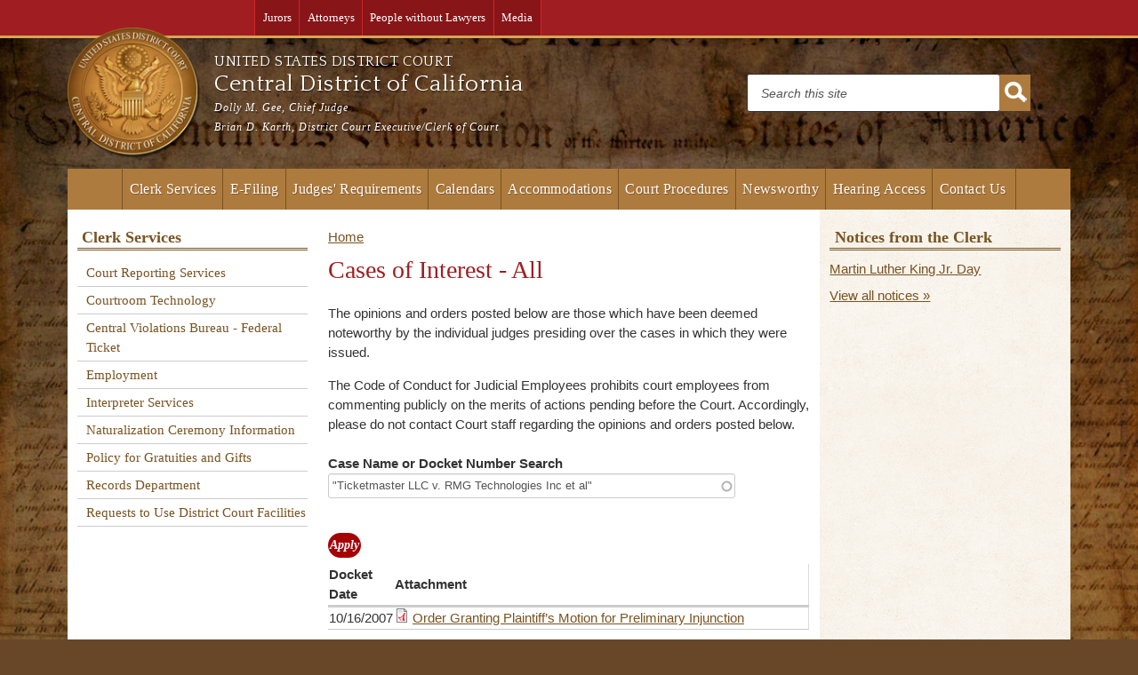

--- FILE ---
content_type: text/html; charset=utf-8
request_url: https://www.cacd.uscourts.gov/newsworthy/cases-of-interest-all?field_case_name_tid=%22Ticketmaster%20LLC%20v.%20RMG%20Technologies%20Inc%20et%20al%22
body_size: 36262
content:
<!DOCTYPE html PUBLIC "-//W3C//DTD XHTML+RDFa 1.0//EN"
  "http://www.w3.org/MarkUp/DTD/xhtml-rdfa-1.dtd">
<html xmlns="http://www.w3.org/1999/xhtml" xml:lang="en" version="XHTML+RDFa 1.0" dir="ltr"
  xmlns:content="http://purl.org/rss/1.0/modules/content/"
  xmlns:dc="http://purl.org/dc/terms/"
  xmlns:foaf="http://xmlns.com/foaf/0.1/"
  xmlns:og="http://ogp.me/ns#"
  xmlns:rdfs="http://www.w3.org/2000/01/rdf-schema#"
  xmlns:sioc="http://rdfs.org/sioc/ns#"
  xmlns:sioct="http://rdfs.org/sioc/types#"
  xmlns:skos="http://www.w3.org/2004/02/skos/core#"
  xmlns:xsd="http://www.w3.org/2001/XMLSchema#">

<head profile="http://www.w3.org/1999/xhtml/vocab">
  <meta http-equiv="Content-Type" content="text/html; charset=utf-8" />
<link rel="shortcut icon" href="https://www.cacd.uscourts.gov/sites/all/themes/us_courts_district/favicon.ico" type="image/vnd.microsoft.icon" />
<meta name="generator" content="Drupal 7 (https://www.drupal.org)" />
<link rel="canonical" href="https://www.cacd.uscourts.gov/newsworthy/cases-of-interest-all" />
<link rel="shortlink" href="https://www.cacd.uscourts.gov/newsworthy/cases-of-interest-all" />
<meta http-equiv="X-UA-Compatible" content="IE=9; IE=8; IE=EDGE" />
  <title>Cases of Interest - All | Central District of California | United States District Court</title>
  <link type="text/css" rel="stylesheet" href="https://www.cacd.uscourts.gov/sites/default/files/css/css_xE-rWrJf-fncB6ztZfd2huxqgxu4WO-qwma6Xer30m4.css" media="all" />
<link type="text/css" rel="stylesheet" href="https://www.cacd.uscourts.gov/sites/default/files/css/css_DRp4egbtvbXu6aLk8ghbCdAbtJX2C7E5bvawHsrQsd8.css" media="all" />
<link type="text/css" rel="stylesheet" href="https://www.cacd.uscourts.gov/sites/default/files/css/css_KpHsFsHL5G3x9EUJr5pMqQKsGs4fdCXEGrY6HhOgLHA.css" media="screen" />
<link type="text/css" rel="stylesheet" href="https://www.cacd.uscourts.gov/sites/default/files/css/css_L0TvgjLpbjkd7cXF6YIh4ekRxGXDWX48v1NtZqbNagE.css" media="all" />
<link type="text/css" rel="stylesheet" href="https://www.cacd.uscourts.gov/sites/default/files/css/css_o5Mcafk-MQRJY3nNUoTxn3aiJ_wmGRGK2ONHrg4dRKU.css" media="all" />
<link type="text/css" rel="stylesheet" href="//fonts.googleapis.com/css?family=Quattrocento" media="all" />
<link type="text/css" rel="stylesheet" href="https://www.cacd.uscourts.gov/sites/default/files/css/css_8Ejh5wrc28tfdupCtzF1Pt_GMQ2wVykZ5GwzTPxa-6A.css" media="all" />
<link type="text/css" rel="stylesheet" href="https://www.cacd.uscourts.gov/sites/default/files/css/css_yIN86qcSzgZBh09gvgsT6bNFdmxIjxaTRJazu_Bjgik.css" media="all" />

<!--[if IE 6]>
<link type="text/css" rel="stylesheet" href="https://www.cacd.uscourts.gov/sites/default/files/css/css_xEZgKAinbVy9u_4q6gRa1WgGkDos2WFBIjZfn0X_EJA.css" media="all" />
<![endif]-->

<!--[if IE 7]>
<link type="text/css" rel="stylesheet" href="https://www.cacd.uscourts.gov/sites/default/files/css/css_Jemn1qMcq5jnZLuoDpXduivhP2nZI9HlFeFgjDBIUuY.css" media="all" />
<![endif]-->

<!--[if IE 8]>
<link type="text/css" rel="stylesheet" href="https://www.cacd.uscourts.gov/sites/default/files/css/css_KirjLOox98Aj07tVaC86yVjEwuwwD9CrW4xIKdm_Rxg.css" media="all" />
<![endif]-->
<link type="text/css" rel="stylesheet" href="https://www.cacd.uscourts.gov/sites/default/files/css/css_60W3ENiG6YGFp2VsN_5ydAYvgPcVBU8ivQGhTR67iZk.css" media="all" />
  <meta name="viewport" content="width=device-width,initial-scale=1,user-scalable=yes,target-densityDpi=device-dpi"/>
</head>
<body class="html not-front not-logged-in two-sidebars page-newsworthy page-newsworthy-cases-of-interest-all defaultFont" >
  <div id="skip-link">
    <a href="#main-content" class="element-invisible element-focusable">Skip to main content</a>
  </div>
  <!-- <div><marquee class="top-alert-bar" ><a href="https://www.cacd.uscourts.gov/news/coronavirus-covid-19-guidance">Coronavirus (COVID-19) Guidance</a></marquee></div> -->
  <!-- <div><marquee class="top-alert-bar" >The Court will remain open during the government shutdown. Jurors should report for duty as instructed.</marquee></div> -->
    <!-- top bar -->
<div id="top-bar-wrapper">
  <div id="top-bar" class="container_12 clearfix">
    <div id="user-type-menu" class="prefix_1 grid_6 omega">
        <div class="region region-user-type-menu">
    <div id="block-menu-menu-user-type-menu" class="block block-menu">

    
  <div class="content">
    <ul class="menu clearfix"><li class="first leaf"><a href="/jurors">Jurors</a></li>
<li class="leaf"><a href="/attorneys">Attorneys</a></li>
<li class="leaf"><a href="http://prose.cacd.uscourts.gov">People without Lawyers</a></li>
<li class="last leaf"><a href="/newsworthy/media">Media</a></li>
</ul>  </div>
</div>
  </div>
    </div><!-- /user-type-menu -->

    <div id="utility-links" class="grid_5 omega">
        <div class="region region-utility-links">
    <div id="block-us-courts-stock-font-resizer" class="block block-us-courts-stock text-resizer-block">

    
  <div class="content">
    <div class="resizer-wrap clearfix">
	<span>Text Size: </span>
	<ul class="resizer">
		<li class="decrease-font"><a href="#">Decrease font size</a></li>
		<li class="reset-font"><a href="#">Reset font size</a></li>
		<li class="increase-font"><a href="#">Increase font size</a></li>
	</ul>
</div>  </div>
</div>
  </div>
    </div><!-- /utility-links -->
  </div><!-- /top-bar -->
</div><!-- /top-bar-wrapper -->

<div id="page" class="container_12">
  <div id="header" class="grid_12">
    <!-- logo -->
          <div id="logo" class="grid_2 alpha omega">
        <a href="/" title="Home" rel="home">
          <img src="https://www.cacd.uscourts.gov/sites/default/files/court-seal.png" alt="Home" />
          </a>
      </div>
      <!-- logo -->
    
    <!-- site-name-and-slogan -->
          <div id="name-and-slogan" class="grid_6 alpha">
        <span id="site-court"><a href="/" title="Home" rel="home">United States District Court</a></span>

                              <span id="site-name">
              <a href="/" title="Home" rel="home">Central District of California</a>
            </span>

                  

                  <span id="site-slogan"><a href="/" title="Home" rel="home">Dolly M. Gee, Chief Judge<br>Brian D. Karth, District Court Executive/Clerk of Court</a></span>
              </div>
    
    <!-- search box -->
          <div id="search-box" class="grid_4 omega">
          <div class="region region-search-box">
    <div id="block-search-form" class="block block-search">

    
  <div class="content">
    <form class="search-form" role="search" action="/newsworthy/cases-of-interest-all?field_case_name_tid=%22Ticketmaster%20LLC%20v.%20RMG%20Technologies%20Inc%20et%20al%22" method="post" id="search-block-form" accept-charset="UTF-8"><div><div class="container-inline">
      <h2 class="element-invisible">Search form</h2>
    <div class="form-item form-type-textfield form-item-search-block-form">
 <input class="custom-search-default-value custom-search-box form-text form-text" onfocus="if (this.value == &#039;Search this site&#039;) {this.value = &#039;&#039;;}" onblur="if (this.value == &#039;&#039;) {this.value = &#039;Search this site&#039;;}" type="text" id="edit-search-block-form--2" name="search_block_form" value="Search this site" size="15" maxlength="128" />
</div>
<div class="form-actions form-wrapper" id="edit-actions"><input type="submit" id="edit-submit" name="op" value="Search" class="form-submit" /></div><input type="hidden" name="form_build_id" value="form-2hVO1JXEX6uuc6xtT7xLBuowsJP26xN6NozZy7Ra06I" />
<input type="hidden" name="form_id" value="search_block_form" />
</div>
</div></form>  </div>
</div>
  </div>
      </div><!-- /searchBox -->
      </div><!-- /#header -->

  <!-- navigation -->
      <div id="navigation" class="grid_12">
        <div class="region region-navigation">
    <div id="block-menu-menu-mobile-menu" class="block block-menu">

    
  <div class="content">
    <ul class="menu clearfix"><li class="first leaf"><a href="/jurors">Jurors</a></li>
<li class="leaf"><a href="/attorneys">Attorneys</a></li>
<li class="leaf"><a href="http://prose.cacd.uscourts.gov/">People without Lawyers</a></li>
<li class="leaf"><a href="/clerk-services">Clerk Services</a></li>
<li class="leaf"><a href="/e-filing">Electronic Filing</a></li>
<li class="leaf"><a href="/judges-requirements">Judges&#039; Requirements</a></li>
<li class="leaf"><a href="/calendars">Calendars</a></li>
<li class="leaf"><a href="/interpreters">Accommodations</a></li>
<li class="leaf"><a href="/court-procedures">Court Procedures</a></li>
<li class="leaf"><a href="/newsworthy">Newsworthy</a></li>
<li class="leaf"><a href="/locations">Court Locations</a></li>
<li class="last leaf"><a href="/contact">Contact Us</a></li>
</ul>  </div>
</div>
<div id="block-system-main-menu" class="block block-system block-menu">

    
  <div class="content">
    <ul class="menu clearfix"><li class="first leaf"><a href="/" class="hide">Home</a></li>
<li class="expanded"><a href="/clerk-services">Clerk Services</a><ul class="menu clearfix"><li class="first collapsed"><a href="/court-reporting-services">Court Reporting Services</a></li>
<li class="collapsed"><a href="/clerk-services/courtroom-technology">Courtroom Technology</a></li>
<li class="collapsed"><a href="/clerk-services/cvb">Central Violations Bureau - Federal Ticket</a></li>
<li class="collapsed"><a href="/employment">Employment</a></li>
<li class="leaf"><a href="/interpreters">Interpreter Services</a></li>
<li class="collapsed"><a href="/clerk-services/naturalization-ceremony-information">Naturalization Ceremony Information</a></li>
<li class="leaf"><a href="/clerk-services/policy-gratuities-and-gifts">Policy for Gratuities and Gifts</a></li>
<li class="collapsed"><a href="/records">Records Department</a></li>
<li class="last leaf"><a href="/clerk-services/policy-regarding-public-requests-use-district-court-facilities">Requests to Use District Court Facilities</a></li>
</ul></li>
<li class="expanded"><a href="/e-filing">E-Filing</a><ul class="menu clearfix"><li class="first expanded"><a href="/e-filing/nextgen-cmecf">NextGen CM/ECF</a><ul class="menu clearfix"><li class="first last leaf"><a href="/e-filing/link-your-cmecf-account-your-pacer-account">Link Your CM/ECF Account to Your PACER Account</a></li>
</ul></li>
<li class="leaf"><a href="/e-filing/electronic-filing-and-case-access-attorneys">Electronic Filing and Case Access for Attorneys</a></li>
<li class="leaf"><a href="/e-filing/electronic-filing-and-case-access-people-without-lawyers">Electronic Filing and Case Access for People Without Lawyers</a></li>
<li class="leaf"><a href="/e-filing/updating-your-contact-information">Updating Your Contact Information</a></li>
<li class="leaf"><a href="/e-filing/cmecf-helpdesk">CM/ECF Helpdesk</a></li>
<li class="leaf"><a href="/judges-schedules-procedures">Mandatory Chambers Copies</a></li>
<li class="leaf"><a href="/e-filing/electronic-case-opening">Electronic Case Opening</a></li>
<li class="leaf"><a href="/e-filing/initiating-documents">Initiating Documents</a></li>
<li class="collapsed"><a href="/e-filing/sealed-documents">Sealed Documents</a></li>
<li class="leaf"><a href="/e-filing/criminal-duty-matters">Criminal Duty Matters</a></li>
<li class="leaf"><a href="/e-filing/exceptions-electronic-filing">Exceptions to Electronic Filing</a></li>
<li class="leaf"><a href="/e-filing/proposed-documents">Proposed Documents</a></li>
<li class="leaf"><a href="/e-filing/document-redaction-and-transcripts">Document Redaction and Transcripts</a></li>
<li class="leaf"><a href="http://www.privacy.uscourts.gov/">Judiciary Privacy Policy</a></li>
<li class="leaf"><a href="http://www.cacd.uscourts.gov/sites/default/files/documents/CMECFSearch.pdf">Electronic Filing Event Search</a></li>
<li class="leaf"><a href="/e-filing/hardware-and-software-requirements-electronic-filing">Hardware and Software Requirements for Electronic Filing</a></li>
<li class="leaf"><a href="/e-filing/cmecf-and-pacer-system-outage-logs">CM/ECF and PACER Outage Logs</a></li>
<li class="leaf"><a href="https://www.cacd.uscourts.gov/videos">Other Training Videos</a></li>
<li class="leaf"><a href="https://www.cacd.uscourts.gov/sites/default/files/documents/Hyperlinking_Attorneys_Word.pdf">Hyperlinking for Attorneys - Word</a></li>
<li class="leaf"><a href="https://www.cacd.uscourts.gov/sites/default/files/documents/Hyperlinking_Attorneys_Wordperfect.pdf">Hyperlinking for Attorneys - WordPerfect</a></li>
<li class="leaf"><a href="/e-filing/faqs">FAQs</a></li>
<li class="leaf"><a href="/e-filing/pacer-mfa-faqs">PACER MFA FAQs</a></li>
<li class="last leaf"><a href="/e-filing/pdfs-created-on-mac">Problem with PDF documents created on Mac Operating Systems</a></li>
</ul></li>
<li class="expanded"><a href="/judges-requirements">Judges&#039; Requirements</a><ul class="menu clearfix"><li class="first leaf"><a href="/judges-schedules-procedures">Judges&#039; Procedures and Schedules</a></li>
<li class="collapsed"><a href="/judges-requirements/court-programs">Court Programs</a></li>
<li class="leaf"><a href="/judges-requirements/judicial-conduct-and-disability">Judicial Conduct and Disability</a></li>
<li class="last leaf"><a href="/judges-requirements/judicial-seminar-disclosure">Judicial Seminar Disclosure</a></li>
</ul></li>
<li class="expanded"><a href="/calendars">Calendars</a><ul class="menu clearfix"><li class="first leaf"><a href="/clerk-services/court-holidays">Court Holidays</a></li>
<li class="leaf"><a href="/daily-calendar">Daily Calendar</a></li>
<li class="leaf"><a href="https://apps.cacd.uscourts.gov/calpub/">Criminal Duty Calendar</a></li>
<li class="leaf"><a href="/calendars/motion-calendars">Motion Calendar</a></li>
<li class="last leaf"><a href="https://www.cacd.uscourts.gov/calendars/eroster">Magistrate Judge Criminal Duty Roster</a></li>
</ul></li>
<li class="expanded"><a href="/accommodations">Accommodations</a><ul class="menu clearfix"><li class="first collapsed"><a href="/accommodations/americans-disabilities-act">Americans with Disabilities Act</a></li>
<li class="last collapsed"><a href="/interpreters">Interpreter Services</a></li>
</ul></li>
<li class="expanded"><a href="/court-procedures">Court Procedures</a><ul class="menu clearfix"><li class="first collapsed"><a href="/court-procedures/filing-procedures">Filing Procedures</a></li>
<li class="leaf"><a href="/court-procedures/forms">Forms</a></li>
<li class="leaf"><a href="/court-procedures/general-orders">General Orders</a></li>
<li class="last leaf"><a href="/court-procedures/local-rules">Local Rules</a></li>
</ul></li>
<li class="expanded"><a href="/newsworthy">Newsworthy</a><ul class="menu clearfix"><li class="first collapsed"><a href="/newsworthy/cases-of-interest">Cases of Interest</a></li>
<li class="collapsed"><a href="/newsworthy/community-outreach/community-outreach">Community Outreach</a></li>
<li class="collapsed"><a href="/newsworthy/historical-decades">Historical Decades</a></li>
<li class="last collapsed"><a href="/newsworthy/media">Media</a></li>
</ul></li>
<li class="expanded"><a href="/judges-schedules-procedures">Hearing Access</a><ul class="menu clearfix"><li class="first leaf"><a href="/judges-schedules-procedures">Zoom Webinar Information by Judge</a></li>
<li class="last leaf"><a href="/clerk-services/courtroom-technology/zoom-courtroom-proceedings">Guidelines for Zoom Courtroom Proceedings</a></li>
</ul></li>
<li class="last leaf"><a href="/contact">Contact Us</a></li>
</ul>  </div>
</div>
  </div>
    </div><!-- /navigation -->
  
  <!-- content-wrapper -->
  <div id="content-wrapper" class="grid_12">
    <div id="main" class="clearfix">

      <!-- start of main content area -->
      <div id="content" class="grid_6 push_3">
                  <div id="breadcrumb"><h2 class="element-invisible">You are here</h2><div class="breadcrumb"><a href="/">Home</a></div></div>
        
        
                <a id="main-content"></a>
                <h1 class="title" id="page-title">Cases of Interest - All</h1>                <div class="tabs"></div>                        
        <!-- main content -->
          <div class="region region-content">
    <div id="block-system-main" class="block block-system">

    
  <div class="content">
    <div class="view view-cases-of-interest view-id-cases_of_interest view-display-id-page view-dom-id-8b1012b610a662ec603d1bb5e55853e5">
            <div class="view-header">
      <p>The opinions and orders posted below are those which have been deemed noteworthy by the individual judges presiding over the cases in which they were issued.</p>
<p>The Code of Conduct for Judicial Employees prohibits court employees from commenting publicly on the merits of actions pending before the Court. Accordingly, please do not contact Court staff regarding the opinions and orders posted below.</p>
    </div>
  
      <div class="view-filters">
      <form action="/newsworthy/cases-of-interest-all" method="get" id="views-exposed-form-cases-of-interest-page" accept-charset="UTF-8"><div><div class="views-exposed-form">
  <div class="views-exposed-widgets clearfix">
          <div id="edit-field-case-name-tid-wrapper" class="views-exposed-widget views-widget-filter-field_case_name_tid">
                  <label for="edit-field-case-name-tid">
            Case Name or Docket Number Search          </label>
                        <div class="views-widget">
          <div class="form-item form-type-textfield form-item-field-case-name-tid">
 <input type="text" id="edit-field-case-name-tid" name="field_case_name_tid" value="&quot;Ticketmaster LLC v. RMG Technologies Inc et al&quot;" size="60" maxlength="128" class="form-text form-autocomplete" /><input type="hidden" id="edit-field-case-name-tid-autocomplete" value="https://www.cacd.uscourts.gov/index.php?q=admin/views/ajax/autocomplete/taxonomy/12" disabled="disabled" class="autocomplete" />
</div>
        </div>
              </div>
                    <div class="views-exposed-widget views-submit-button">
      <input type="submit" id="edit-submit-cases-of-interest" value="Apply" class="form-submit" />    </div>
      </div>
</div>
</div></form>    </div>
  
  
      <div class="view-content">
      <div class="view-grouping"><div class="view-grouping-header"><a href="/cases-interest/ticketmaster-llc-v-rmg-technologies-inc-et-al" typeof="skos:Concept" property="rdfs:label skos:prefLabel" datatype="">Ticketmaster LLC v. RMG Technologies Inc et al</a></div><div class="view-grouping-content"><table  class="views-table cols-2">
         <thead>
      <tr>
                  <th  class="views-field views-field-field-docket-date" scope="col">
            Docket Date          </th>
                  <th  class="views-field views-field-field-attachment" scope="col">
            Attachment          </th>
              </tr>
    </thead>
    <tbody>
          <tr  class="odd views-row-first views-row-last">
                  <td  class="views-field views-field-field-docket-date">
            <span class="date-display-single" property="dc:date" datatype="xsd:dateTime" content="2007-10-16T00:00:00-07:00">10/16/2007</span>          </td>
                  <td  class="views-field views-field-field-attachment">
            <span class="file"><img class="file-icon" alt="PDF icon" title="application/pdf" src="/modules/file/icons/application-pdf.png" /> <a href="https://www.cacd.uscourts.gov/sites/default/files/CV07-2534ABD.pdf" type="application/pdf; length=63036" title="CV07-2534ABD.pdf">Order Granting Plaintiff’s Motion for Preliminary Injunction</a></span>          </td>
              </tr>
      </tbody>
</table>
</div></div>    </div>
  
  
  
  
  
  
</div>  </div>
</div>
  </div>

        
              </div><!-- /#middle-content -->



      <!-- start of first sidebar -->
              <div id="sidebar-first" class="grid_3 pull_6">
            <div class="region region-sidebar-first">
    <div id="block-menu-block-3" class="block block-menu-block">

    <h2>Clerk Services</h2>
  
  <div class="content">
    <div class="menu-block-wrapper menu-block-3 menu-name-main-menu parent-mlid-1297 menu-level-1">
  <ul class="menu clearfix"><li class="first collapsed menu-mlid-1576"><a href="/court-reporting-services">Court Reporting Services</a></li>
<li class="collapsed menu-mlid-2250"><a href="/clerk-services/courtroom-technology">Courtroom Technology</a></li>
<li class="collapsed menu-mlid-3211"><a href="/clerk-services/cvb">Central Violations Bureau - Federal Ticket</a></li>
<li class="collapsed menu-mlid-1475"><a href="/employment">Employment</a></li>
<li class="leaf menu-mlid-1917"><a href="/interpreters">Interpreter Services</a></li>
<li class="collapsed menu-mlid-1739"><a href="/clerk-services/naturalization-ceremony-information">Naturalization Ceremony Information</a></li>
<li class="leaf menu-mlid-3064"><a href="/clerk-services/policy-gratuities-and-gifts">Policy for Gratuities and Gifts</a></li>
<li class="collapsed menu-mlid-1695"><a href="/records">Records Department</a></li>
<li class="last leaf menu-mlid-3385"><a href="/clerk-services/policy-regarding-public-requests-use-district-court-facilities">Requests to Use District Court Facilities</a></li>
</ul></div>
  </div>
</div>
  </div>
        </div><!-- /#sidebar-first -->
      
      <!-- start of second sidebar -->
              <div id="sidebar-second" class="grid_3">
            <div class="region region-sidebar-second">
    <div id="block-views-news-fp-news-feed" class="block block-views">

    <h2>Notices from the Clerk</h2>
  
  <div class="content">
    <div class="view view-news view-id-news view-display-id-fp_news_feed fp-news-feed view-dom-id-110a366c69a6a3d66b64edd3962805db">
        
  
  
      <div class="view-content">
        <div class="views-row-odd views-row-first views-row-last">
      
          <a href="/news/martin-luther-king-jr-day">Martin Luther King Jr. Day</a>    </div>
    </div>
  
  
  
  
      <div class="view-footer">
      <p><a href="/notices-from-the-clerk">View all notices »</a></p>
    </div>
  
  
</div>  </div>
</div>
  </div>
        </div><!-- /#sidebar-second -->
          </div><!-- /#main -->
  </div><!-- /#content-wrapper -->

  <div id="footer" class="grid_12">
    
          <div class="grid_3 first-block">
          <div class="region region-footer-first">
    <div id="block-menu-block-3--2" class="block block-menu-block">

    <h2>Clerk Services</h2>
  
  <div class="content">
    <div class="menu-block-wrapper menu-block-3 menu-name-main-menu parent-mlid-1297 menu-level-1">
  <ul class="menu clearfix"><li class="first collapsed menu-mlid-1576"><a href="/court-reporting-services">Court Reporting Services</a></li>
<li class="collapsed menu-mlid-2250"><a href="/clerk-services/courtroom-technology">Courtroom Technology</a></li>
<li class="collapsed menu-mlid-3211"><a href="/clerk-services/cvb">Central Violations Bureau - Federal Ticket</a></li>
<li class="collapsed menu-mlid-1475"><a href="/employment">Employment</a></li>
<li class="leaf menu-mlid-1917"><a href="/interpreters">Interpreter Services</a></li>
<li class="collapsed menu-mlid-1739"><a href="/clerk-services/naturalization-ceremony-information">Naturalization Ceremony Information</a></li>
<li class="leaf menu-mlid-3064"><a href="/clerk-services/policy-gratuities-and-gifts">Policy for Gratuities and Gifts</a></li>
<li class="collapsed menu-mlid-1695"><a href="/records">Records Department</a></li>
<li class="last leaf menu-mlid-3385"><a href="/clerk-services/policy-regarding-public-requests-use-district-court-facilities">Requests to Use District Court Facilities</a></li>
</ul></div>
  </div>
</div>
  </div>
      </div><!-- /.first-block -->
    
          <div class="grid_3">
          <div class="region region-footer-second">
    <div id="block-menu-block-1" class="block block-menu-block">

    <h2>Jurors Information</h2>
  
  <div class="content">
    <div class="menu-block-wrapper menu-block-1 menu-name-main-menu parent-mlid-1477 menu-level-1">
  <ul class="menu clearfix"><li class="first leaf menu-mlid-1479"><a href="/jurors/jurisdiction">Jurisdiction</a></li>
<li class="leaf menu-mlid-1518"><a href="/jurors/petit-jury-terms-service">Petit Jury - Terms of Service</a></li>
<li class="leaf menu-mlid-3046"><a href="/jurors/grand-jury-terms-service">Grand Jury Terms of Service</a></li>
<li class="leaf menu-mlid-1524"><a href="/jurors/requesting-excuse">Requesting an Excuse</a></li>
<li class="leaf menu-mlid-1523"><a href="/jurors/requesting-postponement">Requesting a Postponement</a></li>
<li class="leaf menu-mlid-1519"><a href="/jurors/students">Students</a></li>
<li class="leaf menu-mlid-1521"><a href="/jurors/payment">Payment</a></li>
<li class="leaf menu-mlid-1522"><a href="/jurors/juror-amenities">Juror Amenities</a></li>
<li class="leaf menu-mlid-1480"><a href="/jurors/jurors-dress-code">Dress Code</a></li>
<li class="leaf menu-mlid-1481"><a href="/jurors/security">Security</a></li>
<li class="leaf menu-mlid-1520"><a href="/jurors/employer-information">Employer Information</a></li>
<li class="leaf menu-mlid-1527"><a href="https://ejuror1.uscourts.gov/ejuror-cacd/TransportRoom?servlet=login">Certificate of Jury Service</a></li>
<li class="leaf menu-mlid-1528"><a href="/jurors/contact">Contact Us</a></li>
<li class="leaf menu-mlid-1702"><a href="/jurors/parking-directions">Parking / Directions</a></li>
<li class="last leaf menu-mlid-1703"><a href="/jurors/subsistence-information-hotels">Subsistence Information / Hotels</a></li>
</ul></div>
  </div>
</div>
  </div>
      </div><!-- /.first-block -->
    
          <div class="grid_3">
          <div class="region region-footer-third">
    <div id="block-menu-block-2" class="block block-menu-block">

    <h2>Attorney Information</h2>
  
  <div class="content">
    <div class="menu-block-wrapper menu-block-2 menu-name-main-menu parent-mlid-498 menu-level-1">
  <ul class="menu clearfix"><li class="first collapsed menu-mlid-1533"><a href="/attorneys/adr">Alternative Dispute Resolution (ADR)</a></li>
<li class="expanded menu-mlid-1552"><a href="/attorneys/admissions">Attorney Admissions</a><ul class="menu clearfix"><li class="first leaf menu-mlid-1556"><a href="/attorneys/admissions/attorney-admissions-search">Attorney Admissions Search</a></li>
<li class="last leaf menu-mlid-1554"><a href="/attorneys/admissions/civility-and-professionalism-guidelines">Civility and Professionalism Guidelines</a></li>
</ul></li>
<li class="leaf menu-mlid-3508"><a href="/attorneys/annual-bar-membership-renewal-fee">Annual Bar Membership Renewal Fee</a></li>
<li class="collapsed menu-mlid-1558"><a href="/attorneys/assistance">Attorney Assistance</a></li>
<li class="collapsed menu-mlid-3371"><a href="/attorneys/attorney-certificates/instructions-requesting-attorney-certificates">Attorney Certificates</a></li>
<li class="leaf menu-mlid-3489"><a href="/attorneys/attorney-discipline">Attorney Discipline</a></li>
<li class="collapsed menu-mlid-1529"><a href="/attorneys/capital-habeas">Capital Habeas</a></li>
<li class="collapsed menu-mlid-1562"><a href="/attorneys/cja">Criminal Justice Act (CJA)</a></li>
<li class="leaf menu-mlid-1910"><a href="/judges-requirements/court-programs/direct-assignment-civil-cases-magistrate-judges">Direct Assignment of Civil Cases to Magistrate Judges</a></li>
<li class="collapsed menu-mlid-1687"><a href="/attorneys/lawyer-representatives">Lawyer Representatives</a></li>
<li class="leaf menu-mlid-3386"><a href="https://www.cacd.uscourts.gov/sites/default/files/documents/Application%20For%20Merit%20Selection%20Panel.pdf">Merit Selection Panel Application</a></li>
<li class="leaf menu-mlid-1555"><a href="/attorneys/mileage-rates">Mileage Rates</a></li>
<li class="leaf menu-mlid-1832"><a href="/attorneys/post-judgment-interest-rates">Post-Judgment Interest Rates</a></li>
<li class="expanded menu-mlid-1666"><a href="/attorneys/pro-bono">Pro Bono</a><ul class="menu clearfix"><li class="first leaf menu-mlid-1870"><a href="/attorneys/pro-bono">Pro Bono Civil Rights Panel</a></li>
<li class="leaf menu-mlid-3209"><a href="/attorneys/pro-bono/pro-bono-limited-scope-representation-pilot-program">Pro Bono Limited-Scope Representation Pilot Program</a></li>
<li class="leaf menu-mlid-1670"><a href="https://www.cacd.uscourts.gov/sites/default/files/documents/Pro_Bono_Application_2014.pdf">Pro Bono Application</a></li>
<li class="leaf menu-mlid-1669"><a href="/attorneys/pro-bono/procedures-recovering-out-pocket-expenses">Procedures for Recovering Out-of-Pocket Expenses</a></li>
<li class="leaf menu-mlid-1663"><a href="/attorneys/pro-bono/policy-reimbursement-out-pocket-expenses-incurred-court-appointed-pro-bono">Policy for Reimbursement of Out-of-Pocket Expenses Incurred by Court-Appointed Pro Bono Counsel</a></li>
<li class="last leaf has-children menu-mlid-3482"><a href="/attorneys/pro-bono/honor-roll-volunteer-2023">Honor Roll of Volunteer Attorneys</a></li>
</ul></li>
<li class="last leaf menu-mlid-3521"><a href="/judges-requirements/court-programs/voluntary-consent-magistrate-judges">Voluntary Consent to Magistrate Judges</a></li>
</ul></div>
  </div>
</div>
  </div>
      </div><!-- /.first-block -->
    
          <div class="grid_3">
          <div class="region region-footer-fourth">
    <div id="block-menu-block-13" class="block block-menu-block">

    <h2>Court Procedures</h2>
  
  <div class="content">
    <div class="menu-block-wrapper menu-block-13 menu-name-main-menu parent-mlid-1306 menu-level-1">
  <ul class="menu clearfix"><li class="first collapsed menu-mlid-3074"><a href="/court-procedures/filing-procedures">Filing Procedures</a></li>
<li class="leaf menu-mlid-3536"><a href="/court-procedures/forms">Forms</a></li>
<li class="leaf menu-mlid-3052"><a href="/court-procedures/general-orders">General Orders</a></li>
<li class="last leaf menu-mlid-1683"><a href="/court-procedures/local-rules">Local Rules</a></li>
</ul></div>
  </div>
</div>
  </div>
      </div><!-- /.first-block -->
    
      </div> <!-- /#footer -->
</div><!-- /#page -->
    <script type="text/javascript" src="https://www.cacd.uscourts.gov/sites/default/files/js/js_yMSKTzBO0KmozyLwajzFOrrt_kto_9mtccAkb0rm7gc.js"></script>
<script type="text/javascript">
<!--//--><![CDATA[//><!--
Drupal.settings.ais = [{"name":"threshold-480","size":480},{"name":"threshold-768","size":768},{"name":"threshold-992","size":992},{"name":"threshold-1382","size":1382}];
Drupal.settings.ais_method = "both-max";
//--><!]]>
</script>
<script type="text/javascript" src="https://www.cacd.uscourts.gov/sites/default/files/js/js_EJca-M2EcnfPWqXlFDvdXeXf2sggqfR3FDy4Pefc0K0.js"></script>
<script type="text/javascript" src="https://www.cacd.uscourts.gov/sites/default/files/js/js_jsQ7VDB2EqoqR84_It3HaW6MeTfDXhhrUPetTUWpEsk.js"></script>
<script type="text/javascript" src="https://www.cacd.uscourts.gov/sites/default/files/js/js_1ikcEtbOA2RdXAyb3C5sREB3qvGnjh1BPrmyq0xtIx0.js"></script>
<script type="text/javascript">
<!--//--><![CDATA[//><!--
jQuery.extend(Drupal.settings, {"basePath":"\/","pathPrefix":"","ajaxPageState":{"theme":"us_courts_district","theme_token":"pGafRx5tGHdquUreMj29t1ajHndknAWijHAGO6tfIwQ","js":{"misc\/jquery.js":1,"misc\/jquery-extend-3.4.0.js":1,"misc\/jquery-html-prefilter-3.5.0-backport.js":1,"misc\/jquery.once.js":1,"misc\/drupal.js":1,"0":1,"sites\/all\/modules\/contrib\/extlink\/extlink.js":1,"ais\/assets\/js\/ais.js":1,"sites\/all\/libraries\/colorbox\/jquery.colorbox-min.js":1,"sites\/all\/modules\/contrib\/colorbox\/js\/colorbox.js":1,"sites\/all\/modules\/contrib\/colorbox\/styles\/default\/colorbox_style.js":1,"sites\/all\/modules\/contrib\/colorbox\/js\/colorbox_load.js":1,"sites\/all\/modules\/contrib\/colorbox\/js\/colorbox_inline.js":1,"sites\/all\/modules\/contrib\/custom_search\/js\/custom_search.js":1,"misc\/autocomplete.js":1,"sites\/all\/modules\/contrib\/hide_submit\/hide_submit.js":1,"sites\/all\/themes\/oho_basic\/js\/lib.js":1,"sites\/all\/themes\/us_courts_district\/js\/scripts.js":1,"sites\/all\/themes\/us_courts_district\/js\/jquery.cookie.js":1,"sites\/all\/themes\/us_courts_district\/js\/ios-orientationchange-fix.js":1},"css":{"modules\/system\/system.base.css":1,"modules\/system\/system.menus.css":1,"modules\/system\/system.messages.css":1,"modules\/system\/system.theme.css":1,"sites\/all\/modules\/contrib\/ais\/assets\/css\/ais.css":1,"modules\/comment\/comment.css":1,"sites\/all\/modules\/contrib\/date\/date_api\/date.css":1,"modules\/field\/theme\/field.css":1,"sites\/all\/modules\/contrib\/flexslider\/assets\/css\/flexslider_img.css":1,"sites\/all\/modules\/contrib\/logintoboggan\/logintoboggan.css":1,"modules\/node\/node.css":1,"modules\/search\/search.css":1,"modules\/user\/user.css":1,"sites\/all\/modules\/contrib\/workflow\/workflow_admin_ui\/workflow_admin_ui.css":1,"sites\/all\/modules\/contrib\/extlink\/extlink.css":1,"sites\/all\/modules\/contrib\/views\/css\/views.css":1,"sites\/all\/modules\/contrib\/ckeditor\/css\/ckeditor.css":1,"sites\/all\/modules\/contrib\/colorbox\/styles\/default\/colorbox_style.css":1,"sites\/all\/modules\/contrib\/ctools\/css\/ctools.css":1,"sites\/all\/modules\/contrib\/custom_search\/custom_search.css":1,"\/\/fonts.googleapis.com\/css?family=Quattrocento":1,"sites\/all\/themes\/us_courts_district\/fontawesome\/css\/font-awesome.css":1,"sites\/all\/modules\/contrib\/hide_submit\/hide_submit.css":1,"sites\/all\/themes\/oho_basic\/css\/lib.css":1,"sites\/all\/themes\/oho_basic\/css\/grid.css":1,"sites\/all\/themes\/us_courts_district\/css\/main.css":1,"sites\/all\/themes\/us_courts_district\/css\/visual-editor.css":1,"sites\/all\/themes\/us_courts_district\/css\/custom.css":1,"sites\/all\/themes\/us_courts_district\/css\/font-awesome.min.css":1,"sites\/all\/themes\/us_courts_district\/css\/ie6.css":1,"sites\/all\/themes\/us_courts_district\/css\/ie7.css":1,"sites\/all\/themes\/us_courts_district\/css\/ie8.css":1,"public:\/\/css_injector\/css_injector_1.css":1,"public:\/\/css_injector\/css_injector_3.css":1,"public:\/\/css_injector\/css_injector_5.css":1,"public:\/\/css_injector\/css_injector_17.css":1}},"colorbox":{"opacity":"0.85","current":"{current} of {total}","previous":"\u00ab Prev","next":"Next \u00bb","close":"Close","maxWidth":"98%","maxHeight":"98%","fixed":true,"mobiledetect":true,"mobiledevicewidth":"480px"},"custom_search":{"form_target":"_self","solr":1},"hide_submit":{"hide_submit_status":true,"hide_submit_method":"disable","hide_submit_css":"hide-submit-disable","hide_submit_abtext":"","hide_submit_atext":"Processing...","hide_submit_hide_css":"hide-submit-processing","hide_submit_hide_text":"Processing...","hide_submit_hide_fx":0,"hide_submit_reset_time":5000},"urlIsAjaxTrusted":{"\/newsworthy\/cases-of-interest-all":true,"\/newsworthy\/cases-of-interest-all?field_case_name_tid=%22Ticketmaster%20LLC%20v.%20RMG%20Technologies%20Inc%20et%20al%22":true},"extlink":{"extTarget":0,"extClass":"ext","extLabel":"(link is external)","extImgClass":0,"extSubdomains":1,"extExclude":".*\\.gov","extInclude":"","extCssExclude":"","extCssExplicit":"","extAlert":"_blank","extAlertText":"You are now leaving the website of the Central District of California. Clicking \u201cOK\u201d will direct you to a website created and maintained by a different organization. The Central District of California does not control or guarantee the accuracy, relevance, timeliness, or completeness of this outside information; nor does it control or guarantee the ongoing availability, maintenance, or security of the Internet site you are about to access. The inclusion of links to websites operated by other organizations is not intended to reflect their importance or to endorse any views expressed, or products or services offered, on these outside sites, or the organizations sponsoring the sites.\r\nClick \u201cOK\u201d to continue or \u201cCancel\u201d to stay on this site.","mailtoClass":"mailto","mailtoLabel":"(link sends e-mail)"}});
//--><!]]>
</script>
</body>
</html>


--- FILE ---
content_type: text/css
request_url: https://www.cacd.uscourts.gov/sites/default/files/css/css_60W3ENiG6YGFp2VsN_5ydAYvgPcVBU8ivQGhTR67iZk.css
body_size: 1245
content:
body.node-type-judges-procedures-and-schedules{word-wrap:break-word;overflow-wrap:break-word;}.node-judges-procedures-and-schedules .field-label{color:#A01E21;font-size:21px;direction:ltr;text-rendering:optimizeLegibility;line-height:1.1;margin:0 0 10px 0;font-weight:normal;}.node-judges-procedures-and-schedules .field-name-body ul > li{list-style-type:inherit !important;}.node-judges-procedures-and-schedules .field-name-field-judges-procedures ul > li{list-style-type:inherit !important;}.node-judges-procedures-and-schedules .field-name-body ol > li{list-style-type:inherit !important;}.node-judges-procedures-and-schedules .field-name-field-judges-procedures ol > li{list-style-type:inherit !important;}.node-judges-procedures-and-schedules .field-type-text-with-summary ul li{list-style-type:disc;margin-left:-10px;margin-bottom:8px;}.node-judges-procedures-and-schedules .field-type-text-with-summary ul li:last-child{list-style-type:disc;margin-left:-10px;margin-bottom:8px;}.field-name-field-judge-title .field-item{color:#A01E21;}.dc-block-content-header{font-size:110%;font-weight:bold;}.dc-block-content{margin-bottom:20px;}.dc-landing-content table caption{text-align:left;font-size:2rem;margin:4px 0px 4px 0px;color:#A01E21;font-family:Georgia,"Times New Roman",sans-serif,serif;font-weight:normal;line-height:1.3em;}.dc-landing-content table tbody tr{background:none repeat scroll 0 0 transparent;}.dc-landing-content table tbody tr.even{background-color:#eee;}.dc-landing-content table tbody td{padding-top:10px;padding-bottom:10px;}.dc-landing-hide{display:none;}.views-field.views-field-field-staff-note > .field-content{padding-top:2px;padding-bottom:2px;padding-left:2px;padding-right:2px;font-size:small;margin-top:5px;margin-bottom:10px;color:#A01E21;}.views-field.views-field-field-mandatory-chambers-copies > .field-content > p{padding:0px 5px 5px 5px;}#block-views-judge-s-daily-calendar-block-4{margin-top:20px;}.dc-block-content-additional ul li{list-style:disc !important;margin-left:30px;}.dc-current-date-value{vertical-align:top;}.dc-current-date-value ul{margin-top:0;}.dc-next-date-value{vertical-align:top;}.dc-next-date-value ul{margin-top:0;}.views-field-field-important-notice .field-content{color:#a01e21;}.field-name-field-judges-procedures ul > li{margin-left:0px !important;}.field-name-field-judges-procedures .field-items ol > li{padding-top:5px;padding-bottom:5px;}.field-name-body ul > li{margin-left:0px !important;}.field-name-body .field-items ol > li{padding-top:5px;padding-bottom:5px;}div#dc-western table td.dc-current-date-value a:visited{color:#ff0303;}div#dc-southern table td.dc-current-date-value a:visited{color:#ff0303;}div#dc-eastern table td.dc-current-date-value a:visited{color:#ff0303;}div#dc-western table td.dc-next-date-value a:visited{color:#ff0303;}div#dc-southern table td.dc-next-date-value a:visited{color:#ff0303;}div#dc-eastern table td.dc-next-date-value a:visited{color:#ff0303;}div#dc-western table td.dc-current-date-value span.last-updated{font-size:small;font-style:italic;}div#dc-western table td.dc-next-date-value span.last-updated{font-size:small;font-style:italic;}div#dc-southern table td.dc-current-date-value span.last-updated{font-size:small;font-style:italic;}div#dc-southern table td.dc-next-date-value span.last-updated{font-size:small;font-style:italic;}div#dc-eastern table td.dc-current-date-value span.last-updated{font-size:small;font-style:italic;}div#dc-eastern table td.dc-next-date-value span.last-updated{font-size:small;font-style:italic;}.views-label-field-location-buildinghours{margin-top:18px;display:block;font-weight:bold;}
.print-link{display:none;}
.top-alert-bar{background:rgb(255,0,0);background:rgba(255,0,0,0.58);color:white;font-size:1.8em;padding:20px;text-shadow:1px 1px 1px rgba(0,0,0,0.8);}.top-alert-bar a{color:white;text-decoration:none;}
h1,h2,h3,h4,h5,h6,.node-type-job-posting .field-label,caption,.view-grouping-header{color:#A01E21;font-family:Georgia,"Times New Roman",sans-serif,serif;font-weight:normal;line-height:1.3em;}h3,.view-grouping-header{font-size:20px;font-size:2rem;margin:4px 0px;}#content table{margin-bottom:20px;border-right:1px solid #ddd;}#content table caption{text-align:left;}#content table ul li{list-style:none;margin:0 0.5%;}#content table tr,#content table td.active{background:none repeat scroll 0 0 transparent;}.table-bordered{border:none;}h1.title{margin-bottom:20px;}#sidebar-first .go-index-lists{margin-top:25px;}.view-general-orders .file-icon{display:block;float:left;margin-right:2px;}.view-general-orders .views-field-title{width:12%;}.view-general-orders .views-field-field-go-file{width:12%;}.views-field-field-docket-date{width:12%;}.views-field-field-attachments{width:76%;}.views-field-field-coe-type-of-case{width:12%;}.view-grouping-header{display:none;}
